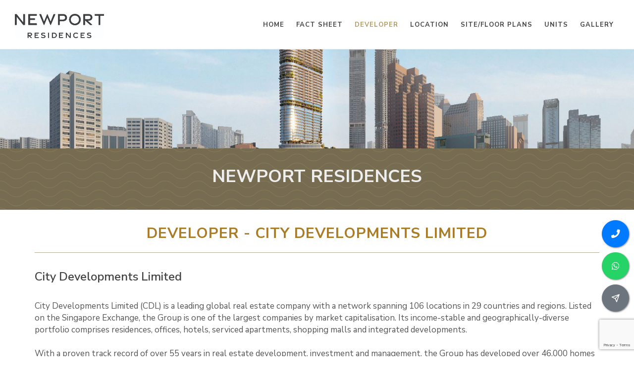

--- FILE ---
content_type: text/html; charset=utf-8
request_url: https://www.google.com/recaptcha/api2/anchor?ar=1&k=6LeArcEUAAAAAJJ2VIEIAX2ErUwWlTSP07KNCNML&co=aHR0cHM6Ly9uZXdwb3J0cmVzaWRlbmNlLmFsdmlucHJvcGVydHkuY29tOjQ0Mw..&hl=en&v=PoyoqOPhxBO7pBk68S4YbpHZ&size=invisible&sa=submit&anchor-ms=20000&execute-ms=30000&cb=wsks3jzfxj8v
body_size: 48518
content:
<!DOCTYPE HTML><html dir="ltr" lang="en"><head><meta http-equiv="Content-Type" content="text/html; charset=UTF-8">
<meta http-equiv="X-UA-Compatible" content="IE=edge">
<title>reCAPTCHA</title>
<style type="text/css">
/* cyrillic-ext */
@font-face {
  font-family: 'Roboto';
  font-style: normal;
  font-weight: 400;
  font-stretch: 100%;
  src: url(//fonts.gstatic.com/s/roboto/v48/KFO7CnqEu92Fr1ME7kSn66aGLdTylUAMa3GUBHMdazTgWw.woff2) format('woff2');
  unicode-range: U+0460-052F, U+1C80-1C8A, U+20B4, U+2DE0-2DFF, U+A640-A69F, U+FE2E-FE2F;
}
/* cyrillic */
@font-face {
  font-family: 'Roboto';
  font-style: normal;
  font-weight: 400;
  font-stretch: 100%;
  src: url(//fonts.gstatic.com/s/roboto/v48/KFO7CnqEu92Fr1ME7kSn66aGLdTylUAMa3iUBHMdazTgWw.woff2) format('woff2');
  unicode-range: U+0301, U+0400-045F, U+0490-0491, U+04B0-04B1, U+2116;
}
/* greek-ext */
@font-face {
  font-family: 'Roboto';
  font-style: normal;
  font-weight: 400;
  font-stretch: 100%;
  src: url(//fonts.gstatic.com/s/roboto/v48/KFO7CnqEu92Fr1ME7kSn66aGLdTylUAMa3CUBHMdazTgWw.woff2) format('woff2');
  unicode-range: U+1F00-1FFF;
}
/* greek */
@font-face {
  font-family: 'Roboto';
  font-style: normal;
  font-weight: 400;
  font-stretch: 100%;
  src: url(//fonts.gstatic.com/s/roboto/v48/KFO7CnqEu92Fr1ME7kSn66aGLdTylUAMa3-UBHMdazTgWw.woff2) format('woff2');
  unicode-range: U+0370-0377, U+037A-037F, U+0384-038A, U+038C, U+038E-03A1, U+03A3-03FF;
}
/* math */
@font-face {
  font-family: 'Roboto';
  font-style: normal;
  font-weight: 400;
  font-stretch: 100%;
  src: url(//fonts.gstatic.com/s/roboto/v48/KFO7CnqEu92Fr1ME7kSn66aGLdTylUAMawCUBHMdazTgWw.woff2) format('woff2');
  unicode-range: U+0302-0303, U+0305, U+0307-0308, U+0310, U+0312, U+0315, U+031A, U+0326-0327, U+032C, U+032F-0330, U+0332-0333, U+0338, U+033A, U+0346, U+034D, U+0391-03A1, U+03A3-03A9, U+03B1-03C9, U+03D1, U+03D5-03D6, U+03F0-03F1, U+03F4-03F5, U+2016-2017, U+2034-2038, U+203C, U+2040, U+2043, U+2047, U+2050, U+2057, U+205F, U+2070-2071, U+2074-208E, U+2090-209C, U+20D0-20DC, U+20E1, U+20E5-20EF, U+2100-2112, U+2114-2115, U+2117-2121, U+2123-214F, U+2190, U+2192, U+2194-21AE, U+21B0-21E5, U+21F1-21F2, U+21F4-2211, U+2213-2214, U+2216-22FF, U+2308-230B, U+2310, U+2319, U+231C-2321, U+2336-237A, U+237C, U+2395, U+239B-23B7, U+23D0, U+23DC-23E1, U+2474-2475, U+25AF, U+25B3, U+25B7, U+25BD, U+25C1, U+25CA, U+25CC, U+25FB, U+266D-266F, U+27C0-27FF, U+2900-2AFF, U+2B0E-2B11, U+2B30-2B4C, U+2BFE, U+3030, U+FF5B, U+FF5D, U+1D400-1D7FF, U+1EE00-1EEFF;
}
/* symbols */
@font-face {
  font-family: 'Roboto';
  font-style: normal;
  font-weight: 400;
  font-stretch: 100%;
  src: url(//fonts.gstatic.com/s/roboto/v48/KFO7CnqEu92Fr1ME7kSn66aGLdTylUAMaxKUBHMdazTgWw.woff2) format('woff2');
  unicode-range: U+0001-000C, U+000E-001F, U+007F-009F, U+20DD-20E0, U+20E2-20E4, U+2150-218F, U+2190, U+2192, U+2194-2199, U+21AF, U+21E6-21F0, U+21F3, U+2218-2219, U+2299, U+22C4-22C6, U+2300-243F, U+2440-244A, U+2460-24FF, U+25A0-27BF, U+2800-28FF, U+2921-2922, U+2981, U+29BF, U+29EB, U+2B00-2BFF, U+4DC0-4DFF, U+FFF9-FFFB, U+10140-1018E, U+10190-1019C, U+101A0, U+101D0-101FD, U+102E0-102FB, U+10E60-10E7E, U+1D2C0-1D2D3, U+1D2E0-1D37F, U+1F000-1F0FF, U+1F100-1F1AD, U+1F1E6-1F1FF, U+1F30D-1F30F, U+1F315, U+1F31C, U+1F31E, U+1F320-1F32C, U+1F336, U+1F378, U+1F37D, U+1F382, U+1F393-1F39F, U+1F3A7-1F3A8, U+1F3AC-1F3AF, U+1F3C2, U+1F3C4-1F3C6, U+1F3CA-1F3CE, U+1F3D4-1F3E0, U+1F3ED, U+1F3F1-1F3F3, U+1F3F5-1F3F7, U+1F408, U+1F415, U+1F41F, U+1F426, U+1F43F, U+1F441-1F442, U+1F444, U+1F446-1F449, U+1F44C-1F44E, U+1F453, U+1F46A, U+1F47D, U+1F4A3, U+1F4B0, U+1F4B3, U+1F4B9, U+1F4BB, U+1F4BF, U+1F4C8-1F4CB, U+1F4D6, U+1F4DA, U+1F4DF, U+1F4E3-1F4E6, U+1F4EA-1F4ED, U+1F4F7, U+1F4F9-1F4FB, U+1F4FD-1F4FE, U+1F503, U+1F507-1F50B, U+1F50D, U+1F512-1F513, U+1F53E-1F54A, U+1F54F-1F5FA, U+1F610, U+1F650-1F67F, U+1F687, U+1F68D, U+1F691, U+1F694, U+1F698, U+1F6AD, U+1F6B2, U+1F6B9-1F6BA, U+1F6BC, U+1F6C6-1F6CF, U+1F6D3-1F6D7, U+1F6E0-1F6EA, U+1F6F0-1F6F3, U+1F6F7-1F6FC, U+1F700-1F7FF, U+1F800-1F80B, U+1F810-1F847, U+1F850-1F859, U+1F860-1F887, U+1F890-1F8AD, U+1F8B0-1F8BB, U+1F8C0-1F8C1, U+1F900-1F90B, U+1F93B, U+1F946, U+1F984, U+1F996, U+1F9E9, U+1FA00-1FA6F, U+1FA70-1FA7C, U+1FA80-1FA89, U+1FA8F-1FAC6, U+1FACE-1FADC, U+1FADF-1FAE9, U+1FAF0-1FAF8, U+1FB00-1FBFF;
}
/* vietnamese */
@font-face {
  font-family: 'Roboto';
  font-style: normal;
  font-weight: 400;
  font-stretch: 100%;
  src: url(//fonts.gstatic.com/s/roboto/v48/KFO7CnqEu92Fr1ME7kSn66aGLdTylUAMa3OUBHMdazTgWw.woff2) format('woff2');
  unicode-range: U+0102-0103, U+0110-0111, U+0128-0129, U+0168-0169, U+01A0-01A1, U+01AF-01B0, U+0300-0301, U+0303-0304, U+0308-0309, U+0323, U+0329, U+1EA0-1EF9, U+20AB;
}
/* latin-ext */
@font-face {
  font-family: 'Roboto';
  font-style: normal;
  font-weight: 400;
  font-stretch: 100%;
  src: url(//fonts.gstatic.com/s/roboto/v48/KFO7CnqEu92Fr1ME7kSn66aGLdTylUAMa3KUBHMdazTgWw.woff2) format('woff2');
  unicode-range: U+0100-02BA, U+02BD-02C5, U+02C7-02CC, U+02CE-02D7, U+02DD-02FF, U+0304, U+0308, U+0329, U+1D00-1DBF, U+1E00-1E9F, U+1EF2-1EFF, U+2020, U+20A0-20AB, U+20AD-20C0, U+2113, U+2C60-2C7F, U+A720-A7FF;
}
/* latin */
@font-face {
  font-family: 'Roboto';
  font-style: normal;
  font-weight: 400;
  font-stretch: 100%;
  src: url(//fonts.gstatic.com/s/roboto/v48/KFO7CnqEu92Fr1ME7kSn66aGLdTylUAMa3yUBHMdazQ.woff2) format('woff2');
  unicode-range: U+0000-00FF, U+0131, U+0152-0153, U+02BB-02BC, U+02C6, U+02DA, U+02DC, U+0304, U+0308, U+0329, U+2000-206F, U+20AC, U+2122, U+2191, U+2193, U+2212, U+2215, U+FEFF, U+FFFD;
}
/* cyrillic-ext */
@font-face {
  font-family: 'Roboto';
  font-style: normal;
  font-weight: 500;
  font-stretch: 100%;
  src: url(//fonts.gstatic.com/s/roboto/v48/KFO7CnqEu92Fr1ME7kSn66aGLdTylUAMa3GUBHMdazTgWw.woff2) format('woff2');
  unicode-range: U+0460-052F, U+1C80-1C8A, U+20B4, U+2DE0-2DFF, U+A640-A69F, U+FE2E-FE2F;
}
/* cyrillic */
@font-face {
  font-family: 'Roboto';
  font-style: normal;
  font-weight: 500;
  font-stretch: 100%;
  src: url(//fonts.gstatic.com/s/roboto/v48/KFO7CnqEu92Fr1ME7kSn66aGLdTylUAMa3iUBHMdazTgWw.woff2) format('woff2');
  unicode-range: U+0301, U+0400-045F, U+0490-0491, U+04B0-04B1, U+2116;
}
/* greek-ext */
@font-face {
  font-family: 'Roboto';
  font-style: normal;
  font-weight: 500;
  font-stretch: 100%;
  src: url(//fonts.gstatic.com/s/roboto/v48/KFO7CnqEu92Fr1ME7kSn66aGLdTylUAMa3CUBHMdazTgWw.woff2) format('woff2');
  unicode-range: U+1F00-1FFF;
}
/* greek */
@font-face {
  font-family: 'Roboto';
  font-style: normal;
  font-weight: 500;
  font-stretch: 100%;
  src: url(//fonts.gstatic.com/s/roboto/v48/KFO7CnqEu92Fr1ME7kSn66aGLdTylUAMa3-UBHMdazTgWw.woff2) format('woff2');
  unicode-range: U+0370-0377, U+037A-037F, U+0384-038A, U+038C, U+038E-03A1, U+03A3-03FF;
}
/* math */
@font-face {
  font-family: 'Roboto';
  font-style: normal;
  font-weight: 500;
  font-stretch: 100%;
  src: url(//fonts.gstatic.com/s/roboto/v48/KFO7CnqEu92Fr1ME7kSn66aGLdTylUAMawCUBHMdazTgWw.woff2) format('woff2');
  unicode-range: U+0302-0303, U+0305, U+0307-0308, U+0310, U+0312, U+0315, U+031A, U+0326-0327, U+032C, U+032F-0330, U+0332-0333, U+0338, U+033A, U+0346, U+034D, U+0391-03A1, U+03A3-03A9, U+03B1-03C9, U+03D1, U+03D5-03D6, U+03F0-03F1, U+03F4-03F5, U+2016-2017, U+2034-2038, U+203C, U+2040, U+2043, U+2047, U+2050, U+2057, U+205F, U+2070-2071, U+2074-208E, U+2090-209C, U+20D0-20DC, U+20E1, U+20E5-20EF, U+2100-2112, U+2114-2115, U+2117-2121, U+2123-214F, U+2190, U+2192, U+2194-21AE, U+21B0-21E5, U+21F1-21F2, U+21F4-2211, U+2213-2214, U+2216-22FF, U+2308-230B, U+2310, U+2319, U+231C-2321, U+2336-237A, U+237C, U+2395, U+239B-23B7, U+23D0, U+23DC-23E1, U+2474-2475, U+25AF, U+25B3, U+25B7, U+25BD, U+25C1, U+25CA, U+25CC, U+25FB, U+266D-266F, U+27C0-27FF, U+2900-2AFF, U+2B0E-2B11, U+2B30-2B4C, U+2BFE, U+3030, U+FF5B, U+FF5D, U+1D400-1D7FF, U+1EE00-1EEFF;
}
/* symbols */
@font-face {
  font-family: 'Roboto';
  font-style: normal;
  font-weight: 500;
  font-stretch: 100%;
  src: url(//fonts.gstatic.com/s/roboto/v48/KFO7CnqEu92Fr1ME7kSn66aGLdTylUAMaxKUBHMdazTgWw.woff2) format('woff2');
  unicode-range: U+0001-000C, U+000E-001F, U+007F-009F, U+20DD-20E0, U+20E2-20E4, U+2150-218F, U+2190, U+2192, U+2194-2199, U+21AF, U+21E6-21F0, U+21F3, U+2218-2219, U+2299, U+22C4-22C6, U+2300-243F, U+2440-244A, U+2460-24FF, U+25A0-27BF, U+2800-28FF, U+2921-2922, U+2981, U+29BF, U+29EB, U+2B00-2BFF, U+4DC0-4DFF, U+FFF9-FFFB, U+10140-1018E, U+10190-1019C, U+101A0, U+101D0-101FD, U+102E0-102FB, U+10E60-10E7E, U+1D2C0-1D2D3, U+1D2E0-1D37F, U+1F000-1F0FF, U+1F100-1F1AD, U+1F1E6-1F1FF, U+1F30D-1F30F, U+1F315, U+1F31C, U+1F31E, U+1F320-1F32C, U+1F336, U+1F378, U+1F37D, U+1F382, U+1F393-1F39F, U+1F3A7-1F3A8, U+1F3AC-1F3AF, U+1F3C2, U+1F3C4-1F3C6, U+1F3CA-1F3CE, U+1F3D4-1F3E0, U+1F3ED, U+1F3F1-1F3F3, U+1F3F5-1F3F7, U+1F408, U+1F415, U+1F41F, U+1F426, U+1F43F, U+1F441-1F442, U+1F444, U+1F446-1F449, U+1F44C-1F44E, U+1F453, U+1F46A, U+1F47D, U+1F4A3, U+1F4B0, U+1F4B3, U+1F4B9, U+1F4BB, U+1F4BF, U+1F4C8-1F4CB, U+1F4D6, U+1F4DA, U+1F4DF, U+1F4E3-1F4E6, U+1F4EA-1F4ED, U+1F4F7, U+1F4F9-1F4FB, U+1F4FD-1F4FE, U+1F503, U+1F507-1F50B, U+1F50D, U+1F512-1F513, U+1F53E-1F54A, U+1F54F-1F5FA, U+1F610, U+1F650-1F67F, U+1F687, U+1F68D, U+1F691, U+1F694, U+1F698, U+1F6AD, U+1F6B2, U+1F6B9-1F6BA, U+1F6BC, U+1F6C6-1F6CF, U+1F6D3-1F6D7, U+1F6E0-1F6EA, U+1F6F0-1F6F3, U+1F6F7-1F6FC, U+1F700-1F7FF, U+1F800-1F80B, U+1F810-1F847, U+1F850-1F859, U+1F860-1F887, U+1F890-1F8AD, U+1F8B0-1F8BB, U+1F8C0-1F8C1, U+1F900-1F90B, U+1F93B, U+1F946, U+1F984, U+1F996, U+1F9E9, U+1FA00-1FA6F, U+1FA70-1FA7C, U+1FA80-1FA89, U+1FA8F-1FAC6, U+1FACE-1FADC, U+1FADF-1FAE9, U+1FAF0-1FAF8, U+1FB00-1FBFF;
}
/* vietnamese */
@font-face {
  font-family: 'Roboto';
  font-style: normal;
  font-weight: 500;
  font-stretch: 100%;
  src: url(//fonts.gstatic.com/s/roboto/v48/KFO7CnqEu92Fr1ME7kSn66aGLdTylUAMa3OUBHMdazTgWw.woff2) format('woff2');
  unicode-range: U+0102-0103, U+0110-0111, U+0128-0129, U+0168-0169, U+01A0-01A1, U+01AF-01B0, U+0300-0301, U+0303-0304, U+0308-0309, U+0323, U+0329, U+1EA0-1EF9, U+20AB;
}
/* latin-ext */
@font-face {
  font-family: 'Roboto';
  font-style: normal;
  font-weight: 500;
  font-stretch: 100%;
  src: url(//fonts.gstatic.com/s/roboto/v48/KFO7CnqEu92Fr1ME7kSn66aGLdTylUAMa3KUBHMdazTgWw.woff2) format('woff2');
  unicode-range: U+0100-02BA, U+02BD-02C5, U+02C7-02CC, U+02CE-02D7, U+02DD-02FF, U+0304, U+0308, U+0329, U+1D00-1DBF, U+1E00-1E9F, U+1EF2-1EFF, U+2020, U+20A0-20AB, U+20AD-20C0, U+2113, U+2C60-2C7F, U+A720-A7FF;
}
/* latin */
@font-face {
  font-family: 'Roboto';
  font-style: normal;
  font-weight: 500;
  font-stretch: 100%;
  src: url(//fonts.gstatic.com/s/roboto/v48/KFO7CnqEu92Fr1ME7kSn66aGLdTylUAMa3yUBHMdazQ.woff2) format('woff2');
  unicode-range: U+0000-00FF, U+0131, U+0152-0153, U+02BB-02BC, U+02C6, U+02DA, U+02DC, U+0304, U+0308, U+0329, U+2000-206F, U+20AC, U+2122, U+2191, U+2193, U+2212, U+2215, U+FEFF, U+FFFD;
}
/* cyrillic-ext */
@font-face {
  font-family: 'Roboto';
  font-style: normal;
  font-weight: 900;
  font-stretch: 100%;
  src: url(//fonts.gstatic.com/s/roboto/v48/KFO7CnqEu92Fr1ME7kSn66aGLdTylUAMa3GUBHMdazTgWw.woff2) format('woff2');
  unicode-range: U+0460-052F, U+1C80-1C8A, U+20B4, U+2DE0-2DFF, U+A640-A69F, U+FE2E-FE2F;
}
/* cyrillic */
@font-face {
  font-family: 'Roboto';
  font-style: normal;
  font-weight: 900;
  font-stretch: 100%;
  src: url(//fonts.gstatic.com/s/roboto/v48/KFO7CnqEu92Fr1ME7kSn66aGLdTylUAMa3iUBHMdazTgWw.woff2) format('woff2');
  unicode-range: U+0301, U+0400-045F, U+0490-0491, U+04B0-04B1, U+2116;
}
/* greek-ext */
@font-face {
  font-family: 'Roboto';
  font-style: normal;
  font-weight: 900;
  font-stretch: 100%;
  src: url(//fonts.gstatic.com/s/roboto/v48/KFO7CnqEu92Fr1ME7kSn66aGLdTylUAMa3CUBHMdazTgWw.woff2) format('woff2');
  unicode-range: U+1F00-1FFF;
}
/* greek */
@font-face {
  font-family: 'Roboto';
  font-style: normal;
  font-weight: 900;
  font-stretch: 100%;
  src: url(//fonts.gstatic.com/s/roboto/v48/KFO7CnqEu92Fr1ME7kSn66aGLdTylUAMa3-UBHMdazTgWw.woff2) format('woff2');
  unicode-range: U+0370-0377, U+037A-037F, U+0384-038A, U+038C, U+038E-03A1, U+03A3-03FF;
}
/* math */
@font-face {
  font-family: 'Roboto';
  font-style: normal;
  font-weight: 900;
  font-stretch: 100%;
  src: url(//fonts.gstatic.com/s/roboto/v48/KFO7CnqEu92Fr1ME7kSn66aGLdTylUAMawCUBHMdazTgWw.woff2) format('woff2');
  unicode-range: U+0302-0303, U+0305, U+0307-0308, U+0310, U+0312, U+0315, U+031A, U+0326-0327, U+032C, U+032F-0330, U+0332-0333, U+0338, U+033A, U+0346, U+034D, U+0391-03A1, U+03A3-03A9, U+03B1-03C9, U+03D1, U+03D5-03D6, U+03F0-03F1, U+03F4-03F5, U+2016-2017, U+2034-2038, U+203C, U+2040, U+2043, U+2047, U+2050, U+2057, U+205F, U+2070-2071, U+2074-208E, U+2090-209C, U+20D0-20DC, U+20E1, U+20E5-20EF, U+2100-2112, U+2114-2115, U+2117-2121, U+2123-214F, U+2190, U+2192, U+2194-21AE, U+21B0-21E5, U+21F1-21F2, U+21F4-2211, U+2213-2214, U+2216-22FF, U+2308-230B, U+2310, U+2319, U+231C-2321, U+2336-237A, U+237C, U+2395, U+239B-23B7, U+23D0, U+23DC-23E1, U+2474-2475, U+25AF, U+25B3, U+25B7, U+25BD, U+25C1, U+25CA, U+25CC, U+25FB, U+266D-266F, U+27C0-27FF, U+2900-2AFF, U+2B0E-2B11, U+2B30-2B4C, U+2BFE, U+3030, U+FF5B, U+FF5D, U+1D400-1D7FF, U+1EE00-1EEFF;
}
/* symbols */
@font-face {
  font-family: 'Roboto';
  font-style: normal;
  font-weight: 900;
  font-stretch: 100%;
  src: url(//fonts.gstatic.com/s/roboto/v48/KFO7CnqEu92Fr1ME7kSn66aGLdTylUAMaxKUBHMdazTgWw.woff2) format('woff2');
  unicode-range: U+0001-000C, U+000E-001F, U+007F-009F, U+20DD-20E0, U+20E2-20E4, U+2150-218F, U+2190, U+2192, U+2194-2199, U+21AF, U+21E6-21F0, U+21F3, U+2218-2219, U+2299, U+22C4-22C6, U+2300-243F, U+2440-244A, U+2460-24FF, U+25A0-27BF, U+2800-28FF, U+2921-2922, U+2981, U+29BF, U+29EB, U+2B00-2BFF, U+4DC0-4DFF, U+FFF9-FFFB, U+10140-1018E, U+10190-1019C, U+101A0, U+101D0-101FD, U+102E0-102FB, U+10E60-10E7E, U+1D2C0-1D2D3, U+1D2E0-1D37F, U+1F000-1F0FF, U+1F100-1F1AD, U+1F1E6-1F1FF, U+1F30D-1F30F, U+1F315, U+1F31C, U+1F31E, U+1F320-1F32C, U+1F336, U+1F378, U+1F37D, U+1F382, U+1F393-1F39F, U+1F3A7-1F3A8, U+1F3AC-1F3AF, U+1F3C2, U+1F3C4-1F3C6, U+1F3CA-1F3CE, U+1F3D4-1F3E0, U+1F3ED, U+1F3F1-1F3F3, U+1F3F5-1F3F7, U+1F408, U+1F415, U+1F41F, U+1F426, U+1F43F, U+1F441-1F442, U+1F444, U+1F446-1F449, U+1F44C-1F44E, U+1F453, U+1F46A, U+1F47D, U+1F4A3, U+1F4B0, U+1F4B3, U+1F4B9, U+1F4BB, U+1F4BF, U+1F4C8-1F4CB, U+1F4D6, U+1F4DA, U+1F4DF, U+1F4E3-1F4E6, U+1F4EA-1F4ED, U+1F4F7, U+1F4F9-1F4FB, U+1F4FD-1F4FE, U+1F503, U+1F507-1F50B, U+1F50D, U+1F512-1F513, U+1F53E-1F54A, U+1F54F-1F5FA, U+1F610, U+1F650-1F67F, U+1F687, U+1F68D, U+1F691, U+1F694, U+1F698, U+1F6AD, U+1F6B2, U+1F6B9-1F6BA, U+1F6BC, U+1F6C6-1F6CF, U+1F6D3-1F6D7, U+1F6E0-1F6EA, U+1F6F0-1F6F3, U+1F6F7-1F6FC, U+1F700-1F7FF, U+1F800-1F80B, U+1F810-1F847, U+1F850-1F859, U+1F860-1F887, U+1F890-1F8AD, U+1F8B0-1F8BB, U+1F8C0-1F8C1, U+1F900-1F90B, U+1F93B, U+1F946, U+1F984, U+1F996, U+1F9E9, U+1FA00-1FA6F, U+1FA70-1FA7C, U+1FA80-1FA89, U+1FA8F-1FAC6, U+1FACE-1FADC, U+1FADF-1FAE9, U+1FAF0-1FAF8, U+1FB00-1FBFF;
}
/* vietnamese */
@font-face {
  font-family: 'Roboto';
  font-style: normal;
  font-weight: 900;
  font-stretch: 100%;
  src: url(//fonts.gstatic.com/s/roboto/v48/KFO7CnqEu92Fr1ME7kSn66aGLdTylUAMa3OUBHMdazTgWw.woff2) format('woff2');
  unicode-range: U+0102-0103, U+0110-0111, U+0128-0129, U+0168-0169, U+01A0-01A1, U+01AF-01B0, U+0300-0301, U+0303-0304, U+0308-0309, U+0323, U+0329, U+1EA0-1EF9, U+20AB;
}
/* latin-ext */
@font-face {
  font-family: 'Roboto';
  font-style: normal;
  font-weight: 900;
  font-stretch: 100%;
  src: url(//fonts.gstatic.com/s/roboto/v48/KFO7CnqEu92Fr1ME7kSn66aGLdTylUAMa3KUBHMdazTgWw.woff2) format('woff2');
  unicode-range: U+0100-02BA, U+02BD-02C5, U+02C7-02CC, U+02CE-02D7, U+02DD-02FF, U+0304, U+0308, U+0329, U+1D00-1DBF, U+1E00-1E9F, U+1EF2-1EFF, U+2020, U+20A0-20AB, U+20AD-20C0, U+2113, U+2C60-2C7F, U+A720-A7FF;
}
/* latin */
@font-face {
  font-family: 'Roboto';
  font-style: normal;
  font-weight: 900;
  font-stretch: 100%;
  src: url(//fonts.gstatic.com/s/roboto/v48/KFO7CnqEu92Fr1ME7kSn66aGLdTylUAMa3yUBHMdazQ.woff2) format('woff2');
  unicode-range: U+0000-00FF, U+0131, U+0152-0153, U+02BB-02BC, U+02C6, U+02DA, U+02DC, U+0304, U+0308, U+0329, U+2000-206F, U+20AC, U+2122, U+2191, U+2193, U+2212, U+2215, U+FEFF, U+FFFD;
}

</style>
<link rel="stylesheet" type="text/css" href="https://www.gstatic.com/recaptcha/releases/PoyoqOPhxBO7pBk68S4YbpHZ/styles__ltr.css">
<script nonce="N_aJ4TnNDCNgqXthFy4hQg" type="text/javascript">window['__recaptcha_api'] = 'https://www.google.com/recaptcha/api2/';</script>
<script type="text/javascript" src="https://www.gstatic.com/recaptcha/releases/PoyoqOPhxBO7pBk68S4YbpHZ/recaptcha__en.js" nonce="N_aJ4TnNDCNgqXthFy4hQg">
      
    </script></head>
<body><div id="rc-anchor-alert" class="rc-anchor-alert"></div>
<input type="hidden" id="recaptcha-token" value="[base64]">
<script type="text/javascript" nonce="N_aJ4TnNDCNgqXthFy4hQg">
      recaptcha.anchor.Main.init("[\x22ainput\x22,[\x22bgdata\x22,\x22\x22,\[base64]/[base64]/[base64]/[base64]/cjw8ejpyPj4+eil9Y2F0Y2gobCl7dGhyb3cgbDt9fSxIPWZ1bmN0aW9uKHcsdCx6KXtpZih3PT0xOTR8fHc9PTIwOCl0LnZbd10/dC52W3ddLmNvbmNhdCh6KTp0LnZbd109b2Yoeix0KTtlbHNle2lmKHQuYkImJnchPTMxNylyZXR1cm47dz09NjZ8fHc9PTEyMnx8dz09NDcwfHx3PT00NHx8dz09NDE2fHx3PT0zOTd8fHc9PTQyMXx8dz09Njh8fHc9PTcwfHx3PT0xODQ/[base64]/[base64]/[base64]/bmV3IGRbVl0oSlswXSk6cD09Mj9uZXcgZFtWXShKWzBdLEpbMV0pOnA9PTM/bmV3IGRbVl0oSlswXSxKWzFdLEpbMl0pOnA9PTQ/[base64]/[base64]/[base64]/[base64]\x22,\[base64]\x22,\x22w7bClSMIGSAjw6fCoVwbw6s8w7IrwrDCrsOaw6rCnwxlw5QfAsK9IsO2QMKWfsKsbnnCkQJIXB5cwpvCjsO3d8O7FhfDh8KafcOmw6JMwonCs3nCocOdwoHCujPCjsKKwrLDtF7DiGbCgMOsw4DDj8K+FsOHGsK1w4JtNMKfwqkUw6DCk8K8SMOBwrnDjE1/wobDvwkDw7tlwrvChi89wpDDo8Olw4pEOMK9S8OhVjrCqxBbWGA1FMONR8Kjw7g/MVHDgS/CqWvDu8OpwpDDiQo+wpbDqnnCnzPCqcKxLcOPbcK8wo/DgcOvX8Kiw5TCjsKrC8Kiw7NHwrULHsKVEcK1R8Okw6gQREvCpMOdw6rDpklWE07CrsO1Z8OQwqVRJMK0w6jDrsKmwpTCjsK6wrvCuxnCpcK8S8K8CcK9UMOQwpooGsOEwrMaw75Ew4QLWVbDjMKNTcO5JxHDjMKvw5LChV8Owpg/IEgCwqzDlRTCucKGw5k/wrNhGl3Cm8OrbcOXVCgkAMO4w5jCnl/DpEzCv8K6d8Kpw6law4zCvigJw4McwqTDhMOrcTMFw41TTMKEJcO1PwpCw7LDpsOPSzJ4wpXCsVAmw6NoCMKwwqQ8wrdAw5kVOMKuw7E/w7wVWCR4ZMO7woI/[base64]/Ck8Kcw40awpnCpHd4w5nCjcKBw77CoMO6w5fDpSYHwo9ww5TDhMO4wrvDiU/[base64]/Cj8OKAAhJS2RBwoLCnMOoN1zDoxdtw4LCu2BiwoXDqcOxbUjCmRPCp1fCni7CmcKqX8KAwoMqG8KrZsOPw4EYT8KIwq5qLMKOw7J3exjDj8K4QMO/[base64]/RsOSw40zbAkpek/[base64]/CvhNZM8OlacKINWkgw7QhQMOwwrwfwrF4WsKzw68lw492dMO7w6RQIMOpG8Obwr8YwqILbMOqw4MgMDJ8eyd+wpY8JA3DgXddwrvDjh/Dj8KQUDTCvcKHwoLDtcK3wpEFwpgrPB48SRhZGsK7w5IndgsUw79FB8K1w4nDlMK1N0zDnsOKw69Kf13CqVoDw49jwotQbsK8w4XCgG4nacODwpQDwpzCj2DCmsOSGMOmP8OoKQzDuT/[base64]/[base64]/CswotU8KOwpAIwqNaeFHDvFjCscK2wq/CosKIwrbDhH1cw6LDvUlKw4oUdF5CS8KCdMKMF8OJwovCiMK6wpfCt8KnOWIjw7VqKcOhwoTCrF8BRMO/[base64]/CgcKpwr7Dk8OnRMOOU8OuwoklKsK5wq4Yw69Vwp5swrhFYcOfwpzCjCXCuMKrMnIRGMOGwrvDohwOwpZiVsOQL8OtYm/Cr1R8c37Cmix/w44ne8KzUsKOw6jDrEDCtxPDksKeX8OIwoDCun/CqHzCsm/CkTZYBsKawqHCmG8qw6JYw5jCqgFFDHYwAgg8wobDsRbCmMOac1TCk8KddTdfwpQbwoFIwoRWwr3DpH49w5zDokLCisOlFxjCqDAlw6vCkzpwKlLCpTszM8OiQ3DCpVUXw7nDn8Ksw4Y9aF/[base64]/CoXIJAEcYw6FKPW3CtMK4w6RNMxZrfl0bw49Kw6s7CMKHHj15wocnw4NCVTTDr8O3w4Uyw5LDonkpRsO5VHJHZsK6w5bCpMOOKcKHC8OTR8K5w787Q28UwqJ4OmPCvQLCvsKXw4wWwrEfw7wsAVDCiMKtKgMfwr/Ch8KawpsJw47CjMOOw5RGLTYlw5sFw5vCp8K7R8OEwqxydsKDw6RLFMOjw4VIKDTCml/CvAHClsKKZsOPw5XDuQlSw4U9w7gpwrFiw7FJw5towogswrLCti7CjzbChS3DnlFEw5Fdb8K2wrpIDCcHPQoDw6tFwokFwqPCu0pfYMKQacKsUcOzw73Dgj5jK8OuwoPCmsK6w4rCicKZw4/DvWN8wr8iHCbCtMKIw7BlPcK+U0VPwq8AUcOfw4zCkWkqw7jCpXfDssKHwqpIJW7DgMK7wrpnQhXDhMOiPMOmdsOow4Myw6EEOTPCj8K4OcOMEsK1OkrDhg4uw7LCjsKHTFDCjznClAtbwqjCqj9PecOrAcO4w6LDjX0iwo/DkkDDpXzCr1rDtkjDoz3DrsKRwoshWMKOOFfDqTjCmcOPZMOTXlbCoEXDpFnDrSvCpsOPdz5nwphgw7HDr8KFw6DDt2/[base64]/[base64]/VnfDpV/Cv8OTw50gwooPwooKw5kow6VhwqzDhcO8YMKuTMOrcmskwo3DmMKVw7vCp8Okwqd/w4PCmsOacAcrOMK2eMOHOUkww5HDgMO3FsK0JToNwrbCh2XChDVvHcKwCBJVwr3DnsK2w7jDmhlQwr0rw7vDgn7DnHzCn8OIwoXDjjNGF8OiwoPDih/DgAdxw78nwo/Dt8OUUi5hw4JawrTDlMO1woJBPT7CkMObEsOjA8KrIVwBdRoYNcO7w5Q8Vz3Cj8O1XcKDW8K2wrrCpMO2wqlyb8K+IMKyBkVdWMKMWsK9OMKsw7cxEcK/[base64]/Ck8KswrzDr0LCmWZiwoJrMFthY1cLw5gpwrfCtj5NP8KTwoliT8K9w4fCsMOZwoLDlTlIwpgKw6wzw7B2Fj3DmS5MGMKswpPDpDDDmh1BDUjCvsKmKcOnw53Dj1TCiWtSw644wo3CuWbDviPCp8O4H8KjwrE7PlTCi8O/[base64]/Cv8KNVz99bz4mb8KIw6NbwqFcICfDo05Jw6bCiChgwpjCuinDgsOmVSYcwqg6bmgTw6JyaMKgLcKpw6VrUcOoQX7DrHJYEkLDgcOONMOvSXY1FVjDvsORM3XDqXzClCTCqGc7wr7DmsOuY8OXw5/[base64]/[base64]/[base64]/DtH7DosKbw4/Dr8OQw6wEPnbDuksdw6TDicOwLMOKw7zDihzCimdfw7MewoBOccOuw5TCv8OiGmhpBmHCngZOwpTDosO6w7N7cFzDtU87w4VWRcOjwrrCgUkBwrQ0dsKRwpQ/[base64]/wrDCsjkzSBRNLGlhY8O6K8OoVMKDwoXCncKFT8Ohw5JOwqlhw6xyGC3CtB48SxjDijDCqMKPw7LChCthZMOVw5/CpMKpQ8OVw4vCpWpAw6HDlVRWwp9vFcKhVmHDsmoVH8O0McKHWcKRw70tw5sJW8OKw5rCmcOQZlvDosKTw7zCksKew4cEwqZ4Zw43wqHDhDsBDMKZBsKiZsOPwroRUSPDilNqRDpWwr7CrMOtw6tnEcKdMA9/OlEATsKGSVcRZcO+SsOSSUkYfsOtw77DvMO6wprCksKEaBbDqMKZwrHCsQsww7Zzwq3DjBfDqnvDmMOrw4nChFMAWklawpVJfT/DoG7Ch2ZcJF5JEMKwNsKHwqjCuycSMxTCv8Kqw4rCmTPDkMKAw6rCtTZ8wpRvZMOAKytwZMKbLcOww6LDvgfCklR6dGPCqcKOHFhYVUNxw4/Dg8OsA8OPw40fw4IKBVZqfcKIdsKkw4fDlsK8HsKOwpo/wqjDnwjDq8Onw5nDsng/w7sew4/[base64]/EcOuwrxhw7YYw4DDl8KRw7E2wpXDh8KVT8OPw590w5ozPsOWaDXCu1/CmmVJw4TCrMKfPD3Dj3sXL2DCtcKxa8KRwr0Bw6rDrsOVCi52DcO3IVFSEMOzZXfDvSwww7nChkFXwrXDjzvCsiAbwpwdwonCpcOiwoHCugU/acOsZcKNZwFeWjfDojLCk8KLwrHDuDdNw7jCncK3D8KrOcOJH8K/w6jCnGzDuMOkw5hJw69Mwo3CrTXCoS5qI8Ouw7zCn8KxwogbbMOewqbCrMOKMBbDoT7DhCPDh3M+d0vCm8O8wo5KJEzDqn1OHwIKwo5iw7XCjhpbKcOtw65YX8K9QBYqw7guTMK1w75Ewpd9I3hqV8O2wp9vck7DuMKeVMKOw6sJGMOmwpksSW7CiXfCkB/DvCDCh28Ew44FXsObwr8Zw503SW3ClsOJK8KRw6PClXvDvAJmw7XDsEbDhnzCnMK/w5DClzw2V1PCrMKXwp5lwpZ/FcKtMU/CmcKAwqrDrD8DM3HDvcOAw5NvVn7Cn8Onwqt7w5jDoMO2UURkY8KTw7Zowq7Dr8OgJ8KGw5XDo8KWw6hoWXpOwrbDlS3CicK2w7DDvMKtDMKAw7bCgwtWwoPCpVI1w4TCm2g0woc7wq/DoHM3wrczw6PCj8OYWiDCrWrCmDXCpC04w7/DmGfDogHDjWnCp8Kpw5fCgWsONcOrw4DDii9iwqrDgz3CijDDs8KeSMKuTUjDncOhw4XDq2LDtSJpwrAcwrrDp8K9MsOcV8KMRMKcwq98w6A2wqYhwqltw4TDsVTCisKvwrbDmcO+w6rDg8OWwo5/[base64]/[base64]/CscKqwr3Cn8O0wpPDv8Oaw5PDql3DksKnKsKVwqdEw5rCmkzDllvDrUsAw557FcO6EijDtMKkw6RzccKONGHChiA2w7jDj8OAYcKjwqhYBMOowpR5YcOMw4ETEcKbH8OFYwBPwrbDuirDlcOEBsKVwpnCmsO/wr5Hw4vCumjCosK/wpfCqHLDkMO1wqZpw6LClRgdw4EjXVzDucOFwobCiypPcMO8Z8O0cRxSMWHCkcKVw7rCssKtwrJOw5PDqsOUUj4twqLCrzvCicKDwrd4S8KuwpTDqcOfKgTDmsK1SnHCozAmwqbDgygFw4Vrw44sw44kw5HDgcOSEsKww6lVdykCRsOtwp1Hw5ILVQUePAzDsg/[base64]/[base64]/[base64]/w6FQwrfCkThtXcO8wqIQwr3CmcK0Py3DgcOswpljN2fDgT8Kwq7Dh33CjcOiOMOXKsOjNsKfWR3Dh298HMKlasKewr/[base64]/wqktw6PDksOpwpMoKwtkwqhyF8ONwpnCkEl4TjxkwrcTL1rCkcKLwp9+wqBcwqrDtcK9wqQ6w5Baw4fDsMOEw5nDqUDDm8KpK3JjGwBnw5NSw6dbWcOQwrnDlEsZKU/[base64]/DvAlbw7PChcObUArDtcKkF8OMwoFVwpLDpnxdEDk5eGbDk2onCsO9wqJ6w7NcwptAwpLCnsO9w5pOals7NcKAw7YSecOAWcKcUzbCoxhbw73ClQTDt8KTXzLDpsOFwpnDtVEVw4TCr8KlfcOEwrzDgBcOCxvCnsKGwrnCn8KwAXRkdydqdcKtwoXDssK/[base64]/[base64]/[base64]/CrcOadcOrQcOdwpbCnExwwq7ClREwEx3CnsOhazB0Zzd9wpYbw7NbDsKUUsKFdWEoNRHDkMKqJgh8wp8rwrZyVsOjeGUewq/Ctyxiw63Cn3x6wq/Dt8OQQFUBYWkleCYxwrvCt8O7wrB7w6/DtQzDn8O/MsKBJw7DosKYYcONw4XCnhfDssOxb8KREWnCtzXCt8O0Li/DhyPDg8K2CMKodk9yeVxZe0fCpMKlwog2wrtTFjdJw4HDm8KKw6TDpcKcw7fCrAl+L8OfD1/DvlJGw5nCusOST8OCwpvDvA/DkMKqwrBTN8KAwoTDr8OMXCAjS8KLw5DCsmYeWkNsw7DDj8KQw4gdUjPCrsK5w7TDqMKwwovCuTIHw5Ztw77DgTDCr8ONSkpmJkcgw6McX8Kyw6x1fXTDjMKTwoHDsHElHMKMG8K6w7gCw4RBAcK3NWrDmgg3WMOXw5h8wooYTyJ9wo4aMV3Cs2/DtMKdw4ESP8KndkzDrsOtw5bDoFvCt8O0w5PDvcO/X8O5HknCqsO8w4XCghkPPk7Dl1XDqyLDlcKDcGJXUcONPMOVPXseAz0Ew5xLQSHCi3BVJV1rGcO8ZXTCv8OswpfDrio5PsKOeTTCnUfDhcKtHDV6wrBLamTDsV5uwqnDuAbCkMKVHxzDt8Omw5g3Q8OTK8OjSlTCogVeworDqBHCgMK/w5PDjMO9CX5hwp5Iw4E2K8KUFsO9wpPCgFRDw77DoRBIw57DuXnCgUEvwrIdfMONZcK3wqJ6ACbDlz1dBMOGMG7Cn8OOw79fwpNqw4oMwrzCnMKJw6HCl3TDi1F+X8OFUCcRfnbCoT1OwqjCpVXCtsOoFER6w4s7eEpCwo/DkcOgIHnCu3MDb8KrNMOABMKCQsOcwrcrwqDCqgVONi3DpSfDr1vCsDhDccKRwoVYVsO6Fn0nw4DDisKAP39rf8OCGMKew5zCkgbDl183LiBOwrvCq2PDg0DDu0ZPXBN0w5HCmG7CssO/w5x0wokgU2gpw7gCLz5CdMOuwo5kw5cjwrBQw5/DpcOIw7PDlBXCoyvDoMKsN2RLWiHCkMKJw7rDqVXCuSAPYxbDj8KoZcO2w5A/YsKAwqvCs8KiasKVI8OCw7Qlwp9gw5cYw7DCt1PCswkSbMOSwoBjw5gZd3FFwp5/wqPCpsKDwrDDlm9iccKnw6/CnEd2wrnCucOcbsOXf1vCpiDDqyvDrMKhDUfCq8O2KMKCw6BJSVcrWzzDo8KBajrDjkkaJzNSD1XCtmHDkcKEMMOEe8Kqe3jDnDbCoh/[base64]/w6V3b01TEMONw4zClkAzYcKnwoPCi0FGMGDCkSslRMOkF8KTZxvCgMOCUcKww5Y6wpLDlBXDpVBdMidsKmfDh8ObP2/DncKaLMKfdmVoE8K/[base64]/DoHBLJcK1HhQqwrrDtDhowqbCl1DCi2vDscKqwpXChMOLAsOpRcKfHlXDki/CosO/w6nCiMKkJSTDucOqUcK6wobDnjzDqcKif8KIIVM3Rl0gL8KlwpPCs03Ci8OzIMOew4DCrjTDjcO0wpMbwr8Hw7cRJ8K1D3/DsMKlw5bDksOew6owwqoDKQPDs186acOUw4vCk3jDg8OMd8KnNMKtw61Ewr7DlCfDnAteCsKzacO9JXFyNMKSd8OZwpw5PsKOUHjDhMOAwpDDosKaNkXDgh9TVMKFDwTCjcOnw7lYwqpaIitaVMKeP8KTw4XCnsOIw7XCtcOSw4vCk1bDgMKQw54NNBLCk3/Cv8KWVMOuw4/Dk1pkw7HDrjopwoLDp0zCsQd9fcOvwqNdwrdfw4DDpMOtw5jCpVhEUxjDqcO+OU9VdMKhw6k9D1bClMOEwp7DshpWwrQXYlwbw4YBw7jDucKdwr8bwqrCgsOowrZkwr89w7ccAEHDr0lGGBFfw6I+QFdSPsKowp/DnCRxTFs8wrXDoMKjLAcgMFwGwqjDvcOcw7PCpcO4woEIwrjDrcKDwo5wWsKVw4fDgsK5wpvClRRXw4bCmsKNZ8OrYMKSw57CosKCfsO1Ym8eQk3Csiozw4p5wqPDg3nCuwXClcOHwofDhw/[base64]/DosKWwqlGRHHCk07Dt2XDlcKjF8K7VsOqwqBkBMKFS8KLw6Usw6bDplVcwrMBQMORw5rDusKBGMOsVMK0QRjCpsOIXMOow5g8w7ANKDxCf8K0w5DCvG7CqT/CjFTDkcKlwq9MwoktwqLDskdmFUVbw6dHQzbCqyY/QB3DmTLCr2lQDD4LQHvCosOgAMOvdMO9w5/CmG7DgcK/MMOnw75XXcOZXRXClsO9PSFHH8OYKm/DjcOlQRbCisK8w73DqcOmHsKtGMOBYFNIBjbDs8OvF0DCpcKlw7vDmcOTVyLDvAwNJ8OQJBnCnsKqw7RqPsOMw7U9F8OcE8KuwqbCp8KnwpDCjsKiwpsNQsObwp4GcHcFw4XClcKEJzhzKVAywrhcwrJwZMOVcsK4w5QnfsKZwq0vw6F4wonCvHo/w7t8w6ESG24zwo7ChUtAYMKkw7tYw64Jw6NPS8Odw5DDosKDw7UeWsOpA2PDiSPDrcOwworDggnCvUXDq8OUw7bCswXCuiPDhi/[base64]/[base64]/[base64]/[base64]/CvMOFEWcMR8Kfw5cFwobCuGNHThhPwqYaw4sZK0sNcMOxw5tEQmLCrkzCtAI1wrPDjcOaw5Aow7HDoiJlw4XChMKNfsO0VEcQSUoLwqvDqRnDtnJlAkvDrMONccK8w4Aww7l5NcK/wpLDsTrClDNWw5FydMOTBMOvw6DCi2sZwrxrIlfDh8Oxw7LChnPDrMO5wo5vw4EqCWnCumUNSX3CqS7DpsK6AcKMcMK7wr/DusOPwoZLb8OKwr5qPFHDnMO4EDXCjgdfFWDDgMO6w7PDisOMw6R0wrDCkMOaw5t8w4YOw7Yhw5DDqSRpwrhvwoohwq5AasKZL8OSccOlw7FgEsKYwpkmYsOxw6ZJwq9Fw4NHw7HCosOYJcO9w6/ChwkKwp10w4Q8Sw1+w73DlMK3wqbDph/CqMOfAsK1w68VKMOZwodZXEPCi8OEwoDCmRTChsK5K8KNw5DDh2TDi8KowoQTwp/DlyNWYw4zX8Orwoc/[base64]/[base64]/wp1Xwq3Cr8OGw78fwoHDmMKFw7DCqHl3GMOgJcKje0fCg3IEw4jDuGM4w6nDqSJ9wpkFw5bCsgfDuUZQIsK8wo9pFMOeAcK5OMKrwrg/w5vCqknCosOGEVM/ESzDhxvCpT1zw7NVYcOWN0BQbMOrwr3CpGVFwqBvwpvCgQFSwqTDkmgbXB7CnMONwrI9XMOEw5jCvMOAwrJIOFTDqEEyHnAmIsO8MDJlXF/Ct8OSSTxWOlJNw4LCvcKtw5rCg8OleSANAsOUw48BwqYwwprDjcKqYEvDvQNVAMOIeDDDkMKfDj3CvcOVJMKuwr4OwrbChk7Dl3fClUHCrnPCshrDnsOtGEI/w6tfw78NPcKWcMKUDyNSZiPChTrDlhjDj3jCv1DDo8KBwqR8wpzCiMKyFGLDhjXCnsKeJA/CkkXDqsKWw5oeFsKGDXEjw4HCrGrDjA/[base64]/[base64]/wqzCtTrCl8KdLxXCqMO4wp8VwqHCnQrCp8OBMcO/w7E2PDIpwoXCgEpHbATDlQk4TTwxw6MFw4vDrsOTw60BGBYVDBoewrjDgkbCiUQ6KsKfFhnDusO2dijDlT/DscOcZDF/[base64]/w63Ck2HDl8K8BMK/F0fDqQHDk8OPw4jCkiNZf8OXwoJ/G3FWf0rCqEM/aMKew6VZwoNbXE3CjXvCmm0hw4hmw5TDnMOuwr/Dr8O4JjFdwpMpIsKrYX49ICvCr2ZrQAhJwpIRa2VJXlJUc11EKhUZw5M2D1zCscOKDcOxwp/DnyLDuMO2P8OZeFdewrzDgsK/bAsJwqISMcKbw4nCpzbDlcOaKhHDlMKfw7LDk8Kgw7o6wrfCrsO+f1ZKw4zCtWLCsBXCgkBWUSIxERoawqjDgsObwroUw4LClcKVVQLDvcKxTijCj3PDo23DnwYOwr4Rw4bCkElIw4zCoENAE3/[base64]/[base64]/Do18iZhjCkFwsDiYWQnjCgHNBwp4Qwp8IUA94woNOMsKuW8OVLsOewq3Cm8OywqrCtHjDhxV3w4R5w4oxEn3ChA/[base64]/[base64]/DmwgOUMOXR1zCt8Kpw6lJaR8bwqHDu8K1Yx/CqXRaw6rCkE5/[base64]/DnS49w4hCfcKbbBpGwpjCrMOQU8OIwo4XIiZBEsKbEUHDjzlfwonDt8OxbC7Dg0fCn8O2XcKHeMKPHcOKw4LDnw0/wp88w6DDuU7CkcK8IcOwwq/CgcOXw70IwoN+w6E8NhfCncK1PsOdIMOsXVbDr3LDisKow7fDm3IWwrdfw5/DgcOOwqBnwrPCkMObQMKNdcO9McOBZHLDgntTwpjDvXlhXyjCpsOkVXBbNcOBM8Kcw6xsQm3DnMKsIMKHYTfDlAXCqMKQw5/CmFt8wro5wpRfw5/DrnfCpMKEGxclwrcRwqnDlMKCwqDCjMOIwrQ0woDDi8KGw4HDp8KowqjDgDXDlX5CBwshwo3Dv8Ovw6kAYGkJUD7Dry08FcKcw5cgw7jDocKaw4/DhcOww6JZw6MYFsOdwq0+w44BDcOkwojColfCscOYw7PDuMOjSMKrKMOQwogaM8OKUsOqXnvCjMK0w53DrDDCu8KwwqY/woTCjsOMwq3CsHJFwo3DgsO2GcOaY8OyKcOBPsODw4hWwr/CrsKdw4fCr8Ouw7zDnMONS8Kcw4gHwolNC8Kjw4sEwqrDsylaa1UPw7t9wqRLDQdSbsOMwoHCr8O5w7TCmCbDkgIjCcO1esOffcOzw7LCncOtTDDDp3F3HynDocOOF8O2LUI9dsOtNVDDjMOSI8KGwrvCosOAHsKqw5XDqUbDoijCuEXChcOPw6PCjcKnGnkTXm5II0/[base64]/CqcKfw79HGcK7TcOHwolhw7BMJ8Oow5YGLiJ8dw9URF7Cq8KACsKbPX/DpcKiMsKtbVAjwrDCg8O0RsO4eiHDucOhw6YlS8KXwqR6w5wJUiFnC8K4U3bCjR/DpcOrA8OzABHCk8OKwqJbw5E7wobDp8OgwoLCumhAw5xxwrIcI8OwNcOoYGk5OcKdwrjCi3loK2TDt8OFLAV9AMKybTMPwrtGc1LDsMKJD8KfBhTDonzDrg0NMcKLwpY4T1Y6P3fDlMOfMUnCkMOIwpxXCMKLwqzDi8KORsOoZ8OJwrnCqcKbwo3DtC9sw7/[base64]/DmVvClsOOehsbMQ7Dr8OeBhnCvMOWw7/DkwHDjCkLcMKkw6Zaw4zDvwA6w7HDjHBccsO8w61fw4t/w4FFEsK1PMKII8OVRcKpw7k3wrgDwpIIR8KjY8O9IMOWwp3CpcK+wrDCoxhLw4/CrU8MUcKzdcKcIcORT8OJEmloBMOiw53Dh8OgwpPCkcKAQnRTUMKFU3tJwp/Di8K2wqHCrMKsCcOdOA5KRwwRLn0YcsOodsK7wr/CmcKgwqwAw77CpsODw7gmeMOYTMKUQMOfw5R5wp3CoMOgwpTDlsOOwocHE2nCrHnCi8O/[base64]/Cv2vCn8K6w4EFLRPDrzfDmz7CgMK3MsO1w4BowoMCfMKTS2xywp5ae3JvwofCgcORFsKKBCzDpDXCqMOXw7LCviZbwrnDsHTDsm06GwrDgmIifgHDscOrDsOCw4c7w5sBw5ktYxRXHnXCicKtw6zCvEBTw5HChATDsxPDl8Kzw4FGAVUMAcK5w7/[base64]/DhzDChAVpw5sqe0nCgMOhw7XDgMKvwoYGXiQawrs0wpzDvcOJw50kwrdiwonCgkIdw7Vsw5VWw4g+w44fw5vChsKvRzLCv3F4wr9/cV4+wovCm8OXKcK3NVDDrcKOYMK/wpDDmsOVc8KLw4rChcONw6xlw54lCcKhw5c0wqwBEhZsY2tDDsKQY1vDtcK/dMO5VMKfw7Yqw7JUSx4LbcOKwpDDuxABOsKmwqrCrsOOwovDjD4Uwp/Dg09Bwo4qw5Icw5rDocOqwq4BX8KcH1wqeBnCpSFLwol0Gl12w6zCqcKRw7fCuEVhw7fDpMOEMXvCusO4w7nDvMOgwqnCsH/DncKxWsOwA8K6w4nCscKQwr3DisK1w6nCj8OIwplBfVI+wqHCj27ClQhxccKkWMK3wrnCrcOmw4ohwqzCuMKDw4ZZFitMLRVSwrFLw7HDlsObUcKVHhLClcKqwpnDmcO1eMO7R8KeQMKvesKCaQXDuFvCtg3DlkjCscOaOyLDgnvDvcKYw6U1wrjDhgt3wo/DrsOoZ8KYQlx4V3UPw6d/QcKtwpHDlHd/[base64]/DrcKAwq9QE8Ksw418w7rDjB8kR8KZMXHDhsOFc1fDh3HCh3DCmcKbwoHCvMKbKjbCpMOlBSpGwpMcKmdsw5UKFn7CqwfDhAADDcONccKRw6bDsUXDl8Oiwo7DkkjCtizCr1jCt8Oqw41Ew75FGAATf8OIw43Cl3bCusKNw5/[base64]/Cu8KWwpI3Nn/CqMOqcA7CrzvChsKIPcK3fsKsPMOHwrRSwoPDgjvClALDrEUSw7TCocOndihCwoBpSsOoF8O8w6AvQsO1G1gWSDZww5QLSiXDkAjCmMOUKUvDocO/w4PDtcKID2AAwrrCrsOKw5XCilfCvTYvTzdgIMKsX8KlEsOresOtwr8ewqfDjcOoLcK6Si7DkzYYwrM2S8KtwqfDvMKdw5AtwpxHBknCtnnDnBXDo2/DgiRBwpgPCDgsEmhmw5cMdcKPwpPDmmbCucOuF3/DhinCoTDCnFN0Z0E4WRovw64hMMK/bcK6w61adnnCtsOUw7rCkTrCtsONEDhpCjvDj8KiwoM8w5YbwqbDjUNsYcKlDcKYR2rCsihtwoPDiMOcw4UywqZFY8OswopPw4kCwr03TsKtw5/DmcK+CsOZVXrCryZlw6jCojDDsMK7w5E7JsKcw4jCuwdoNHbDr2ZePB/Cnn1Nw6rDjsOdwrZLEwZQWMKZwpjDi8OUM8K4wptkw7IbbcOdw70RbMKoVWkjKjN1wrfClMKMwp/CksOeAhAJwowgAcKfQVTCqUzChsKSwrYkBWocwrs6w6l7OcOELsO/[base64]/[base64]/Dsmx3w4p0QAXDncOMwohzO8KTw53CjV3CnmvCqENZTMORQ8ODcsO1WX0dBXBdwrUtwpPDpD8uGMOTw67Dl8KuwoczccOpL8KFw4g4w4kCMsKsworDuCLCthfCusOcZSnCtsOJEsK8wqrDtm0eESHDtTHCusOsw49/C8OOA8Kowr1Fw4FMZ3LChMO4M8KrMx1Uw5jDolBiw5AkSHjCrzlSw4FiwphVw5lWTB/CpALDs8Oyw7TCnMOkw6TComDCpcOuw5Zhw7xiw68FXcKlQcOgR8KLexnCpsOew7XDkAHCqcO4wpcgw5fDt2PDpcKSwoTDncKGwpzCgMK7BcOND8OHJBkiwphVwodRUEjCo2rCqlnCvsOpw74MT8Oad0JJwpYeUcOYFT8Ow5zCm8Kuw7/[base64]/VwwNwqHClAJSAlQKw7zDrMOQwpDCkENJMCjCkRrDhcKuD8KoN0VSw5HDgMKqDsKuwrVmw4ljw6jChxbCvno9PADDg8KZSsKyw547w5LDh2LCmX86w5DChFzCgsOaHnAbNCt0UWjDjHV8wp/DhUnDqcOmw5PDsiTCh8OLQsK4wpHCjMO6HsOMDR/DiyQgWcOhTAbDj8ODQ8KMPcKdw63CpcKZwr8gwoPCqGDCuCtPUChnWX3Ckl/Do8OUBMOIwqXCg8OjwqDDjsOLw4YoeUBIJEUrG38fT8KHwoTCuSLCnmYQwpo4w5HDncK7wqMBw7nCqcOSR1ErwpsUTcKHAyTCo8O6W8Ksaz8Uw5bCgQzDsMKmcGIzP8OpwqnDiDtUwp3DusOdw75Xw6bCiTd/GcKoS8OGH3TDgcKsVRd+woMdZsO0AUHCp3x1wr0Nwpc6wpV+ainCsirCr3zDqCjDuGHDmMOBLz5xehllwrnDvExvw6fCuMO/w5wUwqXDjsO+YVghw59zwp1/[base64]/[base64]/ClsKNw43DrgxdwpPCg8ONwq0CWcKTwpnCmhzDmFjDrzQewojDojPDq3EVC8O2LsKow5HDmXrDnADDr8Kqwo0Cw5RoKsO5w5YYw5ovSsKPwqUpNMOfCUc8IMKlMcOpVRAdwoEzwqLChcOGw6FmwpLChi/DqjhgRD7CrRfDs8KWw6tQwoXDs3zChh0/wofChcObwrPCvFc3w5HDrDzDg8OgRMKwwq/[base64]/[base64]/[base64]/[base64]/GDt6wpxYd8KaFloGwrYmwqHDhMKqBcO9UAfCuVfClFDDr2zDmMONw6rDksKKwpRKIsO0OgNMYEspHBzCkFnDmCTCl0DDtWUHA8K+I8KzwrfCoz/DvmPDlcKzGx/[base64]/CtcOlcBrDrsOUw6HCtxHCmSYQWGoiJErDmXTCrcOzUw1vwovCpcKLfQENBMOgEAwswp5Nw4ZoOMOFw4LCvgkPwpcsBUHDqBvDs8OVw5MvA8O/WMOIwrEwTjXDk8KfwqvDhMKXw6fCm8KxTjLCrMKDCMKqw4wBa1lDL1DCjcKTw7HDpcKLwoXCkgRwHE5mSRLCu8K3QMOwcsKEwqDDlMO+wolUacOQQcODw5XDmcO1woTDgnkPA8KgLDkib8K/wqQQScK3dsKnwofCq8KlSTMqLWjDoMO3RsKZGGwsVHjDqsO+PElsE3Y+wpJqw7ImBMOpwoVdw6PCtSZ6WVPCmMK5wosfwpNZPyMUwpLDn8KXTsOgXGDCmMOzw67Cq8KUwrXDrsKowq/[base64]/[base64]/[base64]/ClBTDvCrDqMOPwqkFfCXDgkjCq8KbPcKYwoAow480wqfCq8ONwoswWGDCswBnexIHwq/DucK8DsObwrrCrj0TwoUZHn3DvMO+R8KgH8K3eMOJw5HCo3dJw47CusKwwqxvw5bCqWHDhsOsccO0w4RJwrHDkQzCo1gRZTPChcKvw75lQF3Clj/DksKBWH/[base64]/DrcK5w4LCiTTCiXXCicOqIXrCm8KDTnjDo8Kdw4gUwobCpgl3wr3Cu3DDojHDv8Oyw7HDimAAw7/DoMKCwoPDmnfCoMKBwr/[base64]/Dr8Oyw4c\\u003d\x22],null,[\x22conf\x22,null,\x226LeArcEUAAAAAJJ2VIEIAX2ErUwWlTSP07KNCNML\x22,0,null,null,null,0,[21,125,63,73,95,87,41,43,42,83,102,105,109,121],[1017145,188],0,null,null,null,null,0,null,0,null,700,1,null,0,\x22CvoBEg8I8ajhFRgAOgZUOU5CNWISDwjmjuIVGAA6BlFCb29IYxIPCPeI5jcYADoGb2lsZURkEg8I8M3jFRgBOgZmSVZJaGISDwjiyqA3GAE6BmdMTkNIYxIPCN6/tzcYAToGZWF6dTZkEg8I2NKBMhgAOgZBcTc3dmYSDgi45ZQyGAE6BVFCT0QwEg8I0tuVNxgAOgZmZmFXQWUSDwiV2JQyGAA6BlBxNjBuZBIPCMXziDcYADoGYVhvaWFjEg8IjcqGMhgBOgZPd040dGYSDgiK/Yg3GAA6BU1mSUk0Gh0IAxIZHRDwl+M3Dv++pQYZxJ0JGZzijAIZzPMRGQ\\u003d\\u003d\x22,0,0,null,null,1,null,0,1,null,null,null,0],\x22https://newportresidence.alvinproperty.com:443\x22,null,[3,1,1],null,null,null,1,3600,[\x22https://www.google.com/intl/en/policies/privacy/\x22,\x22https://www.google.com/intl/en/policies/terms/\x22],\x22nOq97ByZtb5Sg61uwlMviz6xgYioRhViL+fi/JVYjas\\u003d\x22,1,0,null,1,1768470756357,0,0,[166,15,228,174,146],null,[116,244,210,91],\x22RC-qToiIW0PpgUHJw\x22,null,null,null,null,null,\x220dAFcWeA5up4RjtXr6SP_1713LUBLMVwEijRsp2FlL6eXUWOErc7_B1RZMWbIjuq1XdjmlLJ-XUvoIoesGQ3nPHtFSFGT0mFrSVw\x22,1768553556136]");
    </script></body></html>